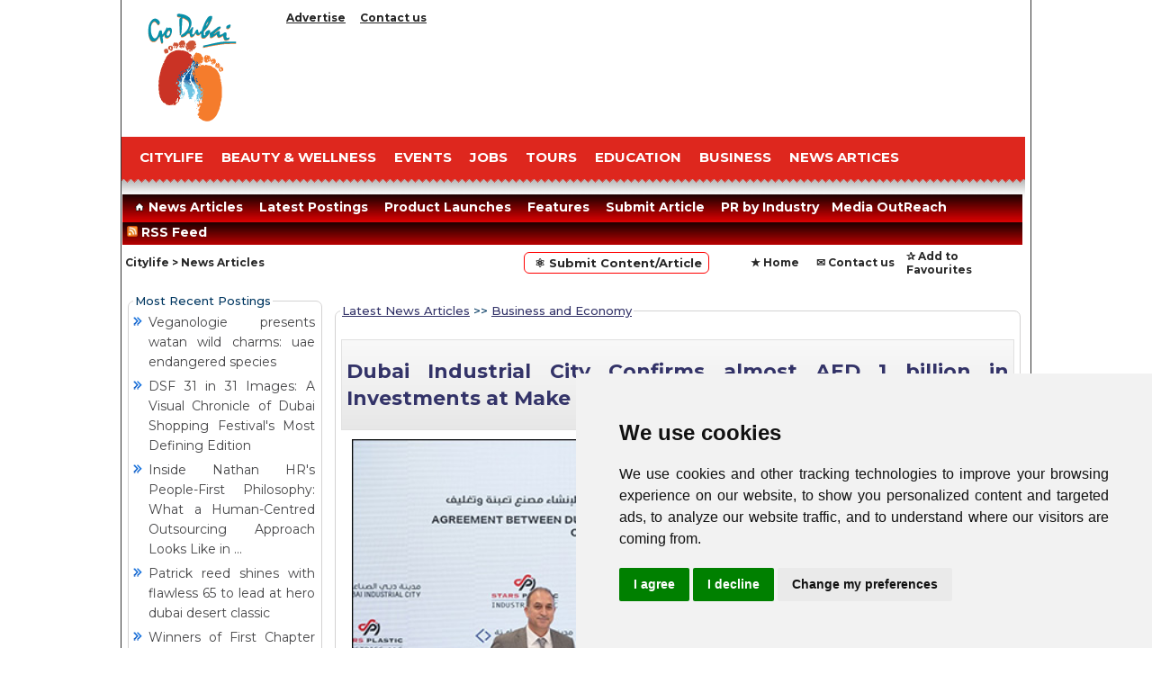

--- FILE ---
content_type: text/html
request_url: https://www.godubai.com/citylife/press_release_page.asp?PR=172573
body_size: 45697
content:

<!DOCTYPE html>
<HTML lang="en">
<HEAD>

<META charset=windows-1256>

<link href="https://fonts.googleapis.com/css2?family=Montserrat:wght@400..700&amp;display=swap" rel="stylesheet">

<title>Dubai Industrial City Confirms almost AED 1 billion in Investments at Make it in the Emirates Forum</title>

<meta name="description" Content="&bull; Universal Rubber Belt Manufacturing and Stars Plastics Industries confirm investments&bull; Investments align with Operation 300bn and Dubai Economic Agenda &lsquo;D33&rsquo;  echoing global investor confidence in the UAE&rsquo;s industria">

<meta http-equiv="Expires" Content="Wednesday, November 29, 2023 00:00:00 GMT">
<meta name="viewport" content="width=1024, initial-scale=.35" />

<link rel="canonical" href="https://www.godubai.com/citylife/press_release_page.asp?pr=172573">

<meta name="GPTBot" content="allow">
<meta property="og:url" content="https://www.godubai.com/citylife/press_release_page.asp?pr=172573">
<!-- Open Graph / Facebook -->
<meta property="og:type" content="website">
<meta property="og:locale" content="en_US,ar_AE">
<meta property="og:site_name" content="GoDubai.com">
<meta property="og:logo" content="https://www.godubai.com/Homeimages/logo.png">

<meta property="og:image" content="https://www.godubai.com/citylife/press_images/172573-1.jpg">
<meta property="og:image:secure_url" content="https://www.godubai.com/citylife/press_images/172573-1.jpg">


<meta property="og:image:alt" content="Dubai Industrial City Confirms almost AED 1 billion in Investments at Make it in the Emirates Forum">
<meta property="og:title" content="Dubai Industrial City Confirms almost AED 1 billion in Investments at Make it in the Emirates Forum">
<meta property="og:description" content="&bull; Universal Rubber Belt Manufacturing and Stars Plastics Industries confirm investments&bull; Investments align with Operation 300bn and Dubai Economic Agenda &lsquo;D33&rsquo;  echoing global investor confidence in the UAE&rsquo;s industria">
<SCRIPT LANGUAGE="JavaScript">
<!--  Begin
function  openw1(x)
	{
		window.open("emailpage.asp?pr=" + x,"GoDubai","Width=450,height=300,toolbar=no,statusbars=no");
	}
	
	function  openw2(x)
	{
		window.open("print.asp?pr=" + x,"GoDubai","Width=750,height=500,toolbar=no,statusbars=no,scrollbars=yes");
	}
function  openw3()
	{
		//window.open("PrivicyPolicy.asp","GoDubaiPP","Width=750,height=500,toolbar=no,statusbars=no,scrollbars=yes");
var width  = 790;
 var height = 550;
 var left   = (screen.width  - width)/2;
 var top    = (screen.height - height)/2;
 var params = 'width='+width+', height='+height;
 params += ', top='+top+', left='+left;
 params += ', directories=no';
 params += ', location=no';
 params += ', addressbar=no';
 params += ', menubar=no';
 params += ', resizable=no';
 params += ', scrollbars=yes';
 params += ', status=no';
 params += ', toolbar=no';
 newwin=window.open("PrivicyPolicy.asp",'GoDubaiPP', params);
 if (window.focus) {newwin.focus()}
 return false;
	}
-->
</script>
<link href="https://www.godubai.com/css/goDubai_style.css" rel="stylesheet" type="text/css"/>
<link rel="stylesheet" href="/citylife/css/style.css" type="text/css"/>

<script type="text/javascript" src="/citylife/js/modernizr.custom.28468.js">
</script>
<script async src="https://pagead2.googlesyndication.com/pagead/js/adsbygoogle.js?client=ca-pub-1525267218271370" crossorigin="anonymous"></script>
<style type="text/css">
.PR_author{padding:1px}
.article_author img{float:left;margin:0 10px 10px 0;border:1px solid #999}
.gradient-fill{margin-bottom:7px;border:1px solid #e1e1e1;padding:5px;background-color:#f8f8f8;background-image:-webkit-gradient(linear,0%,0%,0% 100%,from(#f9f9f9),to(#e7e7e7));background-image:-webkit-linear-gradient(top,#f9f9f9,#e7e7e7);background-image:-moz-linear-gradient(top,#f9f9f9,#e7e7e7);background-image:-ms-linear-gradient(top,#f9f9f9,#e7e7e7);background-image:-o-linear-gradient(top,#f9f9f9,#e7e7e7)}
.padding-bottom-no{padding-bottom:5px!important}
.mysides {width:128px;position:fixed;box-sizing:border-box;-moz-box-sizing:border-box;-webkit-box-sizing:border-box;}
#wrapper {  max-width: none; align=center;}
#menuh-container
	{
	}
#menuh
	{
	 padding:0;
	 margin:0;
	 overflow:hidden;
	}
#menuh a
	{
	display:block;
	white-space:nowrap;
	margin:0;
	padding: 5px 5px;
	color: #fff;
	font-family: Montserrat, -apple-system, BlinkMacSystemFont,Arial, Helvetica, sans-serif;
	font-size: 14px;
	font-weight:bold;
	text-decoration: none;
	text-transform: inherit;
	outline: 0 none;
	}
#menuh a:link, #menuh a:visited, #menuh a:active	/* menu at rest */
	{
	color: white;
	text-decoration:none;
	outline: 0 none;
	}
#menuh a:hover						/* menu on mouse-over  */
	{
	color: #646866;
	text-decoration:none;
	}
	
#menuh li.current{		
	background: url(images/menu-hover.png) no-repeat left top;
	cursor: pointer;
}
#menuh a.top_parent, #menuh a.top_parent:hover  /* attaches down-arrow to all top-parents */
	{
	}
	
#menuh a.parent, #menuh a.parent:hover 	/* attaches side-arrow to all parents */
	{
	}

#menuh ul
	{
	list-style:none;
	margin:0;
	padding:0;
	float:left;
	/* width of all menu boxes */
	/* NOTE: For adjustable menu boxes you can comment out the above width rule.
	However, you will have to add padding in the "#menh a" rule so that the menu boxes
	will have space on either side of the text -- try it */
	}

#menuh li
	{
	min-height: 1px;		/* Sophie Dennis contribution for IE7 */
	vertical-align: bottom;		/* Sophie Dennis contribution for IE7 */
	float: left;
	display: block;
	/*background: url(../images/menu-bg.png) no-repeat left top;*/
	outline: 0 none;
	}
#menuh ul ul
	{
	position:absolute;
	z-index:500;
	display:none;
	padding: 1em;
	margin:-1px 0 0 -12px;
	line-height: 25px;
	z-index: 999999999;
	width:15em;
	height: auto;
	overflow:auto;
	overflow-x:hidden;
}
#menuh ul ul {
	background: #b70002;
	}
#menuh ul li li {
	/*background: url(../images/li-hover.png) no-repeat left top;*/
	width: 240px;
	height: 28px !important;
	text-align: left;
	}
#menuh ul li li a {
	color:#ffffff;
	}
#menuh ul li li:hover {
	/*background: url(../images/li-hover.png) no-repeat left top;*/
	}
#menuh ul ul li a {
text-align: left;
padding: 0 0 0 15px;
}
#menuh ul ul ul
{
top:0;
left:100%;
}
div#menuh li:hover
{
cursor:pointer;
z-index:100;
background: url(../images/menu-hover.png) no-repeat left top;
}
div#menuh li:hover ul ul,
div#menuh li li:hover ul ul,
div#menuh li li li:hover ul ul,
div#menuh li li li li:hover ul ul
{display:none;}
div#menuh li:hover ul,
div#menuh li li:hover ul,
div#menuh li li li:hover ul,
div#menuh li li li li:hover ul
{display:block;}
div#menuh li a:hover, div#menuh li a.active {
color: #000 !important;
background: url(../images/li-hover.png) no-repeat left top #faf9f7;
}
/* End CSS Drop Down Menu */
blockquote {
  background: #f9f9f9;
  font-family: Montserrat, -apple-system, BlinkMacSystemFont,Arial, Helvetica, sans-serif;
  border-left: 10px solid #ccc;
  margin: 1.5em 10px;
  padding: 0.5em 10px;
  quotes: "\201C""\201D""\2018""\2019";
}
blockquote:before {
font-family: Montserrat, -apple-system, BlinkMacSystemFont,Arial, Helvetica, sans-serif;
  color: #ccc;
  content: open-quote;
  font-size: 6em;
  line-height: 0.1em;
  margin-right: 0.25em;
  vertical-align: -0.4em;
}
blockquote p {
  display: inline;
}
</style>
<script>window.twttr=(function(d,s,id){var js,fjs=d.getElementsByTagName(s)[0],t=window.twttr||{};if(d.getElementById(id))return t;js=d.createElement(s);js.id=id;js.src="https://platform.twitter.com/widgets.js";fjs.parentNode.insertBefore(js,fjs);t._e=[];t.ready=function(f){t._e.push(f);};return t;}(document,"script","twitter-wjs"));</script>
<style>
            .web{
                font-family: Montserrat, -apple-system, BlinkMacSystemFont,Arial, Helvetica, sans-serif;
                font-size:12px;
                top:10%;border:1px solid #CDCDCD;
                border-radius:10px;
                padding:10px;
                width:68%;
                margin:auto;
            }
            .web h2 a{
                text-decoration:none;
                color:#444;
            }
            .web h2 a:hover{
                text-decoration:underline;
                color:#FF0000;
            }
            .web p{
                line-height:20px;
            }
            .whatsapp{
                background-image: url('images/whatsapp.png'); 
                border: 1px solid #5cbe4a; 
                display: inline-block !important; 
                position: relative; 
                cursor: pointer; 
                text-transform: none; 
                color: #fff; 
                border-radius: 5px; 
                background-color: #5cbe4a; 
                background-repeat: no-repeat; 
                background-position: 5px; 
                line-height: 1.2; 
                text-decoration: none; 
                text-align: left;
                padding: 3px 3px 2px 22px;
                letter-spacing: .5px;
                font-size:12px;
            }
        </style>
       <script type="text/javascript">
            //$(document).ready(function() {
               // $('.whatsapp').on("click", function(e) {
                    //if(/Android|webOS|iPhone|iPad|iPod|BlackBerry|BB10|IEMobile|Opera Mini/i.test(navigator.userAgent) ) {
                       // var article = $(this).attr("data-text");
                       // var weburl = $(this).attr("data-link");
                        //var whats_app_message = encodeURIComponent(article)+" - "+encodeURIComponent(weburl);
                        //var whatsapp_url = "whatsapp://send?text="+whats_app_message;
                        //window.location.href= whatsapp_url;
                    //}else{
                        //alert('This funcation is onlu available on mobile devices.');
                    //}
                //});
            //});
        </script>

<script type="application/ld+json">
{
  "@context": "https://schema.org",
  "@type": "NewsArticle",
  "mainEntityOfPage": {
    "@type": "WebPage",
    "@id": "https://www.godubai.com/citylife/press_release_page.asp?pr=172573"
  },
  "headline": "Dubai Industrial City Confirms almost AED 1 billion in Investments at Make it in the Emirates Forum",
  "image": "https://www.godubai.com/citylife/press_images/172573-1.jpg",  
  "author": {
    "@type": "Organization",
    "name": "GoDubai.com"
  },  
  "publisher": {
    "@type": "Organization",
    "name": "Global Innovations LLC",
    "logo": {
      "@type": "ImageObject",
      "url": "https://www.godubai.com/Homeimages/logo.png"
    }
  },
  "datePublished": "Friday, June 2, 2023",
  "dateModified": "Friday, June 2, 2023"
}
</script>
</head>
<body Style="margin: 0px;">


<!-- Cookie Consent by https://www.PrivacyPolicies.com -->
<script type="text/javascript" src="//www.privacypolicies.com/public/cookie-consent/4.0.0/cookie-consent.js" charset="UTF-8"></script>
<script type="text/javascript" charset="UTF-8">
document.addEventListener('DOMContentLoaded', function () {
cookieconsent.run({"notice_banner_type":"simple","consent_type":"express","palette":"light","language":"en","page_load_consent_levels":["strictly-necessary"],"notice_banner_reject_button_hide":false,"preferences_center_close_button_hide":false,"website_name":"GoDubai.com","website_privacy_policy_url":"http://www.godubai.com/privacy.asp"});
});
</script>

<noscript>Cookie Consent by <a href="https://www.privacypolicies.com/privacy-policy-generator/" rel="nofollow noopener">Privacy Policies Generator website</a></noscript>
<!-- End Cookie Consent -->
<!--include file="SideBanner.asp"-->
<table id="wrapper" width="1004px" Style="border-left:1px solid #333333; border-right:1px solid #333333;" height=auto cellspacing="0" cellpadding="0" align="center" bgcolor="#ffffff">
  <tr>
    <td>
    	<table cellpadding="0" cellspacing="0" border="0" height="40px">
        	<tr>
            	<td width="175px">&nbsp;</td>
                <td>
                	<ul class="topmenu">		 		 		 				 				 				 	
                    	<!--<li><a href="/lodging/rentacar.asp" Title="Car Rental">Car Rental</a></li>
                        <li><a href="/citylife/yellowpages.asp" Title="GoDubai Yellow Pages"> GoDubai Yellow Pages</a></li>
                        <li><a href="/aboutdubai/index.html" Title="Know Dubai">Know Dubai</a></li>-->
                        <li><a href="/advertise.asp" Title="Advertise">Advertise</a></li>
                        <li><a href="/contact.asp" Title="Contact us">Contact us</a></li>
                       
                    </ul>
                </td>
            </tr>
           
        </table>
    </td>
  </tr>
  <tr>
    <td></td>
  </tr>
<tr>
    <td>
    	<table cellpadding="0" width=100% cellspacing="0" border="0">
			<tr>
				<td width="170px"><a href="../index.asp"><img src="/Homeimages/logo.png" alt="GoDubai" title="GoDubai.com logo" class="logo" align="middle" border="0" /></a></td>
				<td align=center>

<!-- 728 X 90 PR -->
<ins class="adsbygoogle"
     style="display:inline-block;width:728px;height:90px"
     data-ad-client="ca-pub-1525267218271370"
     data-ad-slot="2581464428"></ins>
<script>
(adsbygoogle = window.adsbygoogle || []).push({});
</script>

				</td>
			</tr>
        </table>
    </td>
</tr><tr><td>&nbsp;</td>
  </tr>
  <tr align="left">
    <td height="3" colspan="4" valign="top">
	<!--menu part starts here  -->
	<table width="1004"  border="0" cellspacing="0" cellpadding="0">
      <tr><td>
	<table cellpadding="0" cellspacing="0" border="0" width=100%>
			<tr class="menubg">
				<td height="46">
<ul class="menu">
<!--<li><a href="/touristinfo/">TOURIST INFO</a></li>-->
<li><a href="/citylife/citylife.asp">CITYLIFE</a></li>
<!--<li><a href="/explore/explore.asp">EXPLORE</a>   </li>-->
<!--<li><a href="/dining/">DINING</a></li>-->
<li><a href="/spa_wellness/">Beauty & Wellness</a></li>
<li><a href="/events/">EVENTS</a></li>
<li><a href="/Jobs/">JOBS</a></li>
<li><a href="/tours">TOURS</a></li>
<li><a href="/education/">EDUCATION</a></li>
<li><a href="/business/business.asp">BUSINESS</a></li>
<li><a href="/citylife/press_release.asp">NEWS ARTICES</a></li>
</ul>
				</td>
			</tr>
			<tr>
				<td>
					&nbsp;&nbsp;
				</td>
			</tr>
			<tr>
				<td>
					&nbsp;&nbsp;
				</td>
			</tr>

			<tr>
				<td>
					&nbsp;&nbsp;
				</td>
			</tr>

	</table>
</td></tr>
     <tr>
        <td valign="top"  style="padding-left:1px; padding-right:1px;">
<table width="1000"  border="0" cellspacing="0" cellpadding="0">
		<tr><td height=10></td></tr>
         <tr height="31" style="background-image: url(/citylife/images/orangebg.jpg);" colspan="2">
            	
        <td height=15>
            <div id="menuh" >      
        	<ul>                                        
            	<li><a href="/citylife/press_release.asp">&nbsp; <span><img src="/citylife/images/h-icon.png" alt="Home"/></span> News Articles&nbsp;</a></li>
                <li><a href="/citylife/LatestPR.asp">&nbsp;Latest Postings&nbsp;</a></li>
		<!--<li><a href="Dubai-Shopping-Festivel.asp">&nbsp;DSF Offers&nbsp;</a></li>-->
                <li><a href="/citylife/product_launch.asp">&nbsp;Product Launches&nbsp;</a></li>
                <li><a href="/citylife/interviews.asp">&nbsp;Features&nbsp;</a></li>
		<li><a href="/citylife/press_release_submit.asp">&nbsp;Submit Article&nbsp;</a></li>
		<!--<li><a href="#search">&nbsp;Search &nbsp;&nbsp;</a></li>-->
                <li><a href="#">&nbsp;PR by Industry&nbsp;</a>
                <ul>
                <li><a href="/citylife/Fashion.asp">Fashion</a></li>	
                <li><a href="/citylife/LifeStyle.asp">Lifestyle</a></li>
		<li><a href="/citylife/section.asp?SID=5">Technology</a></li>
		<li><a href="/citylife/section.asp?SID=16">Automobile</a></li>
		<li><a href="/citylife/section.asp?SID=3">Food Industry</a></li>
		<li><a href="/citylife/section.asp?SID=2">Real Estate & Retail</a></li>
		<li><a href="/citylife/section.asp?SID=28">Travel & Tourism</a></li>
		<li><a href="/citylife/section.asp?SID=7">Banking & Investments</a></li>
		<li><a href="/citylife/section.asp?SID=14">Education & Training</a></li>
		<li><a href="/citylife/section.asp?SID=9">Government, Legal & Charity</a></li>
		<li><a href="/citylife/section.asp?SID=12">Healthcare & Medicine</a></li>
		<li><a href="/citylife/section.asp?SID=11">Entertainment & Kids</a></li>
		<li><a href="/citylife/section.asp?SID=11">Event and Exibitions</a></li>
		<li><a href="/citylife/section.asp?SID=17">Others</a></li>
		<!--<li><a href="Energy.asp">Energy</a></li>

		<li><a href="Home-Furniture-Interiors.asp">Home,Furniture & Interiors</a></li>
		<li><a href="Shipping-Logistic.asp">Shipping and Logistic</a></li>--></ul>
                </li>
		<li><a href="/citylife/Media-Outreach.asp">Media OutReach</a></li>
<li><a href="/citylife/rss/rss.xml"><img src="/images/rss.png" width=12 height=12 alt="RSS Feeds" border=0>&nbsp;RSS Feed &nbsp;</a></li>
                </ul>
       		</div>
                </td>
            </tr>
          <tr>
            <td style="padding-left:3px; padding-top:5px;" >
<table width="100%"  border="0" cellspacing="0" cellpadding="0">
              <tr>
                <td width="25%" class="news_more"><a href="/citylife/citylife.asp" class="news_more">Citylife<!--<img src="../images/citylife_mainHead.gif" alt="dubai city life, city tours, dubai hotels" width="119" height="21" border="0">--></a> > <a href=/citylife/press_release.asp class="news_more">News Articles</a></td>
                <td width="40%" align=right><A HREF="/citylife/press_release_submit.asp" class="news_more1">&nbsp; &#9883; Submit Content/Article&nbsp;</a></td>
                <td width="35%" align="right"><table width="100%"  border="0" cellspacing="0" cellpadding="0">
                  <tr>	
                    <td width="13%" align="left">&nbsp;</td>
                    <td width="21%" class="news_more"><a href="/" class="news_more">&#9733; Home</a></td>
                    <td width="29%" class="news_more"><a href="/contact.asp" class="news_more">&#9993; Contact us </a></td>
                    <td width="42%" height="20" class="news_more"><a href="javascript:window.external.AddFavorite('https://www./',%20'Welcome to GoDubai.com')" class="news_more">&#10032; Add to Favourites</a></td>
</tr></table>
</td>
              </tr>
            </table></td>
          </tr>
        </table></td>
        </tr>
    </table>
<!--menu part ends here  -->	
</td></tr>
<tr><td colspan=3 align=center> 
<!-- Banner -->
</td></tr>
<tr><td colspan=3>
<table width=1004>
  <tr>
    <td width="220" valign="top" style="padding:3px; ">
	<!--Body 1st row starts here  -->
	<table width="220"  border="0" cellspacing="0" cellpadding="0">
      <tr>
        <td valign="top">
        </td>
      </tr> <tr>
        <td valign="top" style="padding-bottom:3px; ">
<!--Featured PR starts here  -->
 <fieldset>
<legend>Most Recent Postings</legend>
<table id="lifestyle" class="wh-table" cellspacing="0" cellpadding="0"><tr><td>
		<table width="100%"  border="0" cellpadding="0" cellspacing="0" ><tr><td>
		<ul class=litext><li><a href=/citylife/press_release_page.asp?pr=190068>Veganologie presents watan wild charms: uae endangered species</a></li>
<li><a href=/citylife/press_release_page.asp?pr=190067>DSF 31 in 31 Images: A Visual Chronicle of Dubai Shopping Festival's Most Defining Edition</a></li>
<li><a href=/citylife/press_release_page.asp?pr=190066>Inside Nathan HR's People-First Philosophy: What a Human-Centred Outsourcing Approach Looks Like in  ...</a></li>
<li><a href=/citylife/press_release_page.asp?pr=190061>Patrick reed shines with flawless 65 to lead at hero dubai desert classic</a></li>
<li><a href=/citylife/press_release_page.asp?pr=190060>Winners of First Chapter 2026 announced</a></li>
<li><a href=/citylife/press_release_page.asp?pr=190058>People of Determination Lead UAE's First Anti Plastic Awareness Film</a></li>
<li><a href=/citylife/press_release_page.asp?pr=190057>du Pay transforms financial lives with customer-centric digital solutions as real user stories showc ...</a></li>
<li><a href=/citylife/press_release_page.asp?pr=190056>National Rehabilitation Center participates in the Military Police Exhibition for Combating Drugs an ...</a></li>
<li><a href=/citylife/press_release_page.asp?pr=190055>UAE Jiu-Jitsu Federation maps out 2026 season with focus on global leadership in sport</a></li>
<li><a href=/citylife/press_release_page.asp?pr=190054>Gold Rate all set to Surpass $5,000 an Ounce Mark, Underscoring Its Timeless Investment Value</a></li>
<li><a href=/citylife/press_release_page.asp?pr=190050>RTA Completes Package of Infrastructure Projects to Enhance Soft Mobility and Transport Integration  ...</a></li>
<li><a href=/citylife/press_release_page.asp?pr=190045>Statement by H.E. Dr. Ahmad Saeed bin Meshar Al Muhairi, SLC Secretary General, On the Occasion of t ...</a></li>
<li><a href=/citylife/press_release_page.asp?pr=190036>UAE Wins Bid to Host the 46th World Congress of Military Medicine 2026</a></li>
<li><a href=/citylife/press_release_page.asp?pr=190034>Emirates Skywards partners with Jet2 to offer flight rewards</a></li>
<li><a href=/citylife/press_release_page.asp?pr=190032>MAX&Co. TEAMS UP WITH DESIGNER SAMI MIR&#211;  FOR A NEW &Co.LLABORATION: BECOMING UNDONE</a></li>
<li><a href=/citylife/press_release_page.asp?pr=190031>الاتصال الرقمي أثناء السفر عبر الشرق الأوسط</a></li>
<li><a href=/citylife/press_release_page.asp?pr=190030>A Simple 5-minute Test Could Help Identify Heart Attack Risk Early, Say RAK Hospital Cardiologists</a></li>
<li><a href=/citylife/press_release_page.asp?pr=190029>Make Up Then & Now: 2016 vs 2026 with Benefit Cosmetics!</a></li>
<li><a href=/citylife/press_release_page.asp?pr=190028>One Table, One Spirit: Iftar in Nature This Ramadan</a></li>
<li><a href=/citylife/press_release_page.asp?pr=190027>MBRF attains remarkable milestones in global knowledge landscape</a></li>
</ul>		
</td></tr>
<tr><td colspan=2 class="arial_12pt" align=right><a href="press_release.asp">More News Articles</a></td></tr>
</table> 
</td></tr> </table>
</fieldset>
<!--Featured PR ends here  --></td>
</tr>
<tr><td></td></tr>
<tr>
<td valign="top"  style="padding-bottom:2px; ">
 <!--sections starts here  -->
  			<fieldset>
                                <legend>Featured Sections</legend>
                            	<table id="lifestyle" class="wh-table">
                                <tr><td>
		<table width="100%"  border="0" cellpadding="0" cellspacing="2" ><tr><td style="padding:2px 2px 2px 1px;">
		<div align=left class="litext"><ul class=litext1>
		<li><a href="/citylife/Fashion.asp">Lifestyle</a></li>	
		<li><a href="/citylife/LifeStyle.asp">Fashion</a></li>
		<li><a href="/citylife/section.asp?SID=5">Technology</a></li>
		<li><a href="/citylife/section.asp?SID=16">Automobile</a></li>
		<li><a href="/citylife/section.asp?SID=3">Food Industry</a></li>
		<li><a href="/citylife/section.asp?SID=2">Real Estate-Retail</a></li>
		<li><a href="/citylife/section.asp?SID=28">Travel-Tourism</a></li>
		<li><a href="/citylife/section.asp?SID=7">Banking Investments</a></li>
		<li><a href="/citylife/section.asp?SID=14">Education-Training</a></li>
		<li><a href="/citylife/section.asp?SID=9">Govt-Humanity</a></li>
		<li><a href="/citylife/section.asp?SID=12">Health-Medicine</a></li>
		<li><a href="/citylife/section.asp?SID=11">Entertainment</a></li>
		<li><a href="/citylife/section.asp?SID=11">Event and Exibitions</a></li>
		<li><a href="/citylife/section.asp?SID=17">Others</a></li>
 </ul>
</td></tr>
</table> 
</td></tr></table>
</fieldset>
<!--sections PR ends here  --></td></tr>
<tr><td></td></tr>
<tr><td align=center bgcolor=white style="padding-top:3px;">
<br> <!--Hotel Booking ends here  -->
</td></tr>
<!--Body 1st row ends here  -->
</table>
</td>
    <td width="100%" colspan=0 align="left" valign="top" style="padding-top:10px;">
<table width=100% border=0 cellpadding=2>

<tr><td>
<main role="main">
<fieldset>

<table width=100% cellspacing=0 class="arial_12pt">
<legend><a href="/citylife/press_release.asp">Latest News Articles</a> >> <a href="section.asp?SID=7">Business and Economy</a></legend></fieldset>
<tr><td><br>
			<div class="PR_author gradient-fill clear padding-bottom-no"><a name="0"><H1 class="arial_12ptH1">Dubai Industrial City Confirms almost AED 1 billion in Investments at Make it in the Emirates Forum</H1></a></div></td></tr>
		<tr><td class="arial_12pt">

<div align=middle>
			<img src="/citylife/press_images/172573-1.jpg" alt="Dubai Industrial City Confirms almost AED 1 billion in Investments at Make it in the Emirates Forum" style="padding:1px 1px 10px 1px;" width=725></div>
			<div style='text-align: justify;'><em>&bull; Universal Rubber Belt Manufacturing and Stars Plastics Industries confirm investments</em></div>

<div style='text-align: justify;'><em>&bull; Investments align with Operation 300bn and Dubai Economic Agenda &lsquo;D33', echoing global investor confidence in the UAE's industrial sector</em></div>

<div style='text-align: justify;'>&nbsp;</div>

<div style='text-align: justify;'><strong>Abu Dhabi, UAE, 1 June 2023: </strong>During its participation at the Ministry of Industry and Advanced Technology's (MoIAT) Make it in the Emirates Forum in the UAE, Dubai Industrial City, a member of TECOM Group PJSC and one of the region's largest industrial and logistics hubs, announced that it has attracted almost AED 1 billion in investments from local and global manufacturing companies.</div>

<div style='text-align: justify;'>&nbsp;</div>

<div style='text-align: justify;'>Investments by local rubber products producer Universal Rubber Belt Manufacturing and local polymer solutions provider Stars Plastics Industries, were among the investments confirmed on the side-lines of the forum, which was organized by the Ministry of Industry and Advanced Technology in cooperation with the Abu Dhabi Department of Economic Development and ADNOC.</div>

<div style='text-align: justify;'>&nbsp;</div>

<div style='text-align: justify;'>The agreement signing ceremony with Universal Rubber Belt Manufacturing was witnessed by His Excellency Dr. Sultan Al Jaber, UAE Minister of Industry and Advanced Technology; Her Excellency Sarah bint Yousif Al Amiri, UAE Minister of State for Public Education and Advanced Technology; His Excellency Malek Sultan Al Malek, Chairman of TECOM Group PJSC; and Abdulla Belhoul, Chief Executive Officer of TECOM Group PJSC.</div>

<div style='text-align: justify;'>&nbsp;</div>

<div style='text-align: justify;'>The investments reflect growing confidence in Dubai Industrial City's holistic ecosystem as an enabler of sustainable, long-term growth, in line with the Operation 300bn and Dubai Economic Agenda &lsquo;D33' strategies to increase the industrial sector's overall economic contribution and localise supply chains.</div>

<div style='text-align: justify;'>Commenting on the investments, Saud Abu Alshawareb, Executive Vice President &ndash; Industrial Leasing at TECOM Group, said: &ldquo;Government initiatives such as Operation 300bn and Dubai Economic Agenda &lsquo;D33' are shedding light on the growth potential of the UAE and Dubai's industrial sector, attracting more investors and innovators to leverage our business-friendly legislation, high-quality infrastructure, and global connectivity to &lsquo;Make it in the Emirates'.&nbsp;</div>

<div style='text-align: justify;'>&nbsp;</div>

<div style='text-align: justify;'>&ldquo;Dubai Industrial City's strategic partnership with MoIAT and our #MakeBrilliance initiative are aligned with the long-term goal of helping our customers &ndash; existing and new &ndash; unlock opportunities to establish and expand their business in Dubai, the gateway to the MENA region and a global hub for doing business. Our new agreements will boost the local market for the ever-expanding pool of &lsquo;Made in UAE' products that are steadily gaining buyer confidence in the global market.&rdquo;</div>

<div style='text-align: justify;'>&nbsp;</div>

<div style='text-align: justify;'>Investment plans</div>

<div style='text-align: justify;'>Saud Alshawareb signed an agreement worth AED 75 million with Mahyar Razaghi Vadeghani, CEO of Universal Rubber Belt Manufacturing, a member of the local Khaled Al Hashemi General Trading, to build a factory at Dubai Industrial City. Construction work for the factory will begin in August and production trials are expected from April 2024.</div>

<div style='text-align: justify;'>&nbsp;</div>

<div style='text-align: justify;'>Universal Rubber Belt Manufacturing is cooperating with global engineers to deliver a world-class Made in UAE product. Its new factory is expected to boost the supply chain in both the local and the regional market, and expand the range of products offered by Khaled Al Hashemi, the sole distributors of products by international brands including Continental, Roulunds, Hutchinson, Hanchang, and Yangsan.&nbsp;</div>

<div style='text-align: justify;'>&nbsp;</div>

<div style='text-align: justify;'>Saud Alshawareb and Faisal Zarooni, CEO of Stars Plastics Industries, which was established in 2014 to meet the growing demand for food packaging products in the UAE, signed an agreement to invest AED 90 million for the construction of a new packaging factory at Dubai Industrial City. Its products are Hazard Analysis Critical Control Point (HACCP) and ISO 9001:2015 certified, and construction work on its new packaging factory is scheduled to begin this year.</div>

<div style='text-align: justify;'>The Make it in the Emirates Forum was held under the theme &lsquo;Investment, Sustainability, Growth' this year, and acts as a platform for corporations and the government to discuss opportunities, address challenges, and explore the competitive advantages available in the UAE, such as incentives, enablers, infrastructure, financing, and partnerships.&nbsp;</div>

<div style='text-align: justify;'>&nbsp;</div>

<div style='text-align: justify;'>Dubai Industrial City is part of TECOM Group's portfolio of 10 business districts, including Dubai Internet City, Dubai Media City, Dubai Studio City, Dubai Production City, Dubai Science Park, Dubai Knowledge Park, Dubai International Academic City and Dubai Design District (d3).&nbsp;</div>

</td></tr>
<tr><td colspan=2 align=right valign=top><a href="https://twitter.com/godubaicom" class="twitter-follow-button" data-show-count="false" data-lang="en"></A> &nbsp; <!--<div class="fb-send" data-href="/citylife/press_release_page.asp?PR=172573"></div><nobr>-->
&nbsp;  <a data-text="Dubai Industrial City Confirms almost AED 1 billion in Investments at Make it in the Emirates Forum" data-link="/citylife/press_release_page.asp?pr=172573" class="whatsapp">Share</a>&nbsp;&nbsp;&nbsp;
</td></tr>
<tr><td class="arial_12pt">
<div class="PR_author gradient-fill clear padding-bottom-no">
 <b> Posted by : GoDubai Editorial Team</b> <br> <b>Viewed </b>25793 times<br />
 <b>Posted on </b>: Friday, June 2, 2023 &nbsp;<!-- UAE local time (GMT+4)-->
 <br>
    Replication or redistribution in whole or in part is expressly prohibited without the prior written consent of GoDubai.com. <a href="javascript:openw3();">Check our Privicy Policy</a>.
</div>
</td></tr>

<tr><td>
<table width=100% cellpadding=5 class="arial_12pt">
<tr><td width=60 class="PR_author gradient-fill clear padding-bottom-no"><a href="Press_Release_page.asp?Pr=172649"><img src="/citylife/images/arrow-left.png" alt="Previous" width=50 Height=50 border=0></a></td><td class="PR_author gradient-fill clear padding-bottom-no">Previous Story : <b>Mahzooz's 131st draws crowns its 46th millionaire</b></a>
</td></tr></table>
</td></tr>

<tr><td align=right>
<table width=100% cellpadding=5 class="arial_12pt">
<tr><td class="PR_author gradient-fill clear padding-bottom-no" align=right>Next Story : <b>ADNOC, John Cockerill Hydrogen, and Strata Manufacturing to Boost UAE's Hydrogen Economy</b></a><td class="PR_author gradient-fill clear padding-bottom-no" width=60><a href="Press_Release_page.asp?Pr=172569"><img src="/citylife/images/arrow-right.png" alt="Next" width=50 height=50></a></td>
</td></tr></table>


<!--<Font face=arial size="-2">Content Source www.GoDubai.com. Replication or redistribution in whole or in part is expressly prohibited without the prior written consent of GoDubai.com.--></td></tr>
			</td></tr><tr><td>
			<table width=100%>
			<tr>
                    <td width="50%" align=center><img src="images/email.gif" Alt="Email Article" width=17 height=13></td>
                    <td width="50%" align=center><img src="images/print.gif" alt="Print Article" width=17 height=14></td>
                  </tr>

			<tr align="center">
                    <td width="50%" align=center><a href="javascript:openw1(172573);"><font face="arial, helvetica" size="-1">Email this article</a></td>
                    <td width="50%" align=center><a href="javascript:openw2(172573);"><font face="arial, helvetica" size="-1">Print this article</a></td>
                  </tr>
<tr><td colspan=2><br>

<table border="0" cellpadding="0" cellspacing="0" width="100%">

<tr><td colspan=2 align=center>
<div id="fb-root"></div>
<script>(function(d, s, id) {
  var js, fjs = d.getElementsByTagName(s)[0];
  if (d.getElementById(id)) return;
  js = d.createElement(s); js.id = id;
  js.src = "//connect.facebook.net/en_US/all.js#xfbml=1&appId=204561929725915";
  fjs.parentNode.insertBefore(js, fjs);
}(document, 'script', 'facebook-jssdk'));</script>
<div id="fb-root"></div>
<script>(function(d, s, id) {
  var js, fjs = d.getElementsByTagName(s)[0];
  if (d.getElementById(id)) return;
  js = d.createElement(s); js.id = id;
  js.src = "//connect.facebook.net/en_US/all.js#xfbml=1";
  fjs.parentNode.insertBefore(js, fjs);
}(document, 'script', 'facebook-jssdk'));</script>

<div class=displaypanel>
<h2>Comments</h2>
<div class="fb-like" data-href="https://www.facebook.com/godubaiuae?ref=hl" data-width="570" data-height="50" data-colorscheme="dark" data-layout="standard" data-action="like" data-show-faces="false" data-send="false"></div>
<div class="fb-comments" data-href="https://www.godubai.com/citylife/press_release_page.asp?PR=172573" data-colorscheme="light" data-numposts="5" data-width="570"></div>
</div>
</td></tr>
</table>
</td></tr>
</table></td></tr>
 
<tr><td class="arial_12pt"><a href='#top'>Back to Top</a> &nbsp; <div align=right><b>

<a href="press_release.asp?search=">Back to Press Release Section</a>

</B></td></tr>
<!-- mosted Viewed PR -->
<tr><td colspan=2>
<fieldset>
<legend>Most Viewed Press Release posted in the last 7 days</legend>
<table width=100%><tr<td><ul class="litext">
<li><a href=/citylife/press_release_page.asp?pr=189794>DSF 2026 Brings Circus Thrills, Magical Moments and Big Wins to Mercato!&nbsp;<b>[43251-Views]</b></a>

<li><a href=/citylife/press_release_page.asp?pr=189819>Van Cleef & Arpels Unveils the New Zodiaque Collection&nbsp;<b>[40414-Views]</b></a>

<li><a href=/citylife/press_release_page.asp?pr=189844>Trinasolar and Haala Energy Announce Projects Collaboration to Advance Sola...&nbsp;<b>[24575-Views]</b></a>

<li><a href=/citylife/press_release_page.asp?pr=189957>Casio And G-Shock Unveils Special “Stranger Things” Collaboration Watches&nbsp;<b>[20365-Views]</b></a>

<li><a href=/citylife/press_release_page.asp?pr=189761>O Gold Transforms into a Lifestyle Super App Where Gold Becomes Your Daily ...&nbsp;<b>[17466-Views]</b></a>

<li><a href=/citylife/press_release_page.asp?pr=189834>Ramadan, Saudi-Style: When the Community Gathers, the Nights' Awaken, and C...&nbsp;<b>[16265-Views]</b></a>

<li><a href=/citylife/press_release_page.asp?pr=190029>Make Up Then & Now: 2016 vs 2026 with Benefit Cosmetics!&nbsp;<b>[14178-Views]</b></a>

<li><a href=/citylife/press_release_page.asp?pr=189989>Football Fever: How Saudi is Becoming the World's Hottest Destination for G...&nbsp;<b>[14157-Views]</b></a>

<li><a href=/citylife/press_release_page.asp?pr=189741>The armani group and mohamed alabbar's symphony global announce worldwide j...&nbsp;<b>[13509-Views]</b></a>

<li><a href=/citylife/press_release_page.asp?pr=189767>OMEGA Unveils Landmark Clock Tower at Al Ain City Centre&nbsp;<b>[13493-Views]</b></a>

<li><a href=/citylife/press_release_page.asp?pr=189728>Etihad Airways to make history as first Middle East airline to fly to Luxem...&nbsp;<b>[12296-Views]</b></a>

<li><a href=/citylife/press_release_page.asp?pr=189801>&quot;The corridor to the future runs through the UAE&quot;: Abu Dhabi powe...&nbsp;<b>[11336-Views]</b></a>

<li><a href=/citylife/press_release_page.asp?pr=189737>Spectacular, distinctly successful :   rolls-royce presents bespoke trends,...&nbsp;<b>[10742-Views]</b></a>

<li><a href=/citylife/press_release_page.asp?pr=189759>Etihad Airways Delivers Record Passenger Numbers and Growth in 2025&nbsp;<b>[10668-Views]</b></a>

<li><a href=/citylife/press_release_page.asp?pr=189807>e& enterprise and Sergas team up to bring smarter, safer energy operations ...&nbsp;<b>[10627-Views]</b></a>

<li><a href=/citylife/press_release_page.asp?pr=189774>Ministry of Finance launches Federal Government Real Estate Assets Platform...&nbsp;<b>[9668-Views]</b></a>

<li><a href=/citylife/press_release_page.asp?pr=189736>The Month of Ukraine in the United Arab Emirates has officially begun&nbsp;<b>[9442-Views]</b></a>

<li><a href=/citylife/press_release_page.asp?pr=189780>Mansoor bin Mohammed opens Intersec 2026, reaffirms Dubai's leading role in...&nbsp;<b>[9422-Views]</b></a>

<li><a href=/citylife/press_release_page.asp?pr=189808>Ardee Breaks Ground on AED 2 billion Beachfront Fairmont Residences Al Marj...&nbsp;<b>[8991-Views]</b></a>

<li><a href=/citylife/press_release_page.asp?pr=189868>TAQA, EWEC, Masdar, EDF power solutions, and Jinko Power Complete US $870.7...&nbsp;<b>[8901-Views]</b></a>

<li><a href=/citylife/press_release_page.asp?pr=189793>Lighting industry under the spotlight at Light + Intelligent Building Middl...&nbsp;<b>[8487-Views]</b></a>

<li><a href=/citylife/press_release_page.asp?pr=189828>Over 3,500 players take centre stage in the manchester city abu dhabi cup, ...&nbsp;<b>[8438-Views]</b></a>

<li><a href=/citylife/press_release_page.asp?pr=189870>Registration period for the Sheikh Khalifa Excellence Award extended until ...&nbsp;<b>[8155-Views]</b></a>

<li><a href=/citylife/press_release_page.asp?pr=189742>IRENA Assembly Charts Bold Energy Transition Agenda for 2026&nbsp;<b>[8061-Views]</b></a>

<li><a href=/citylife/press_release_page.asp?pr=189768>Nissan expands Thierry Sabbagh's regional leadership to include Nissan Indi...&nbsp;<b>[7909-Views]</b></a>

<li><a href=/citylife/press_release_page.asp?pr=189738>Dubai Shopping Festival Reimagines the City as a Living Canvas Through Art,...&nbsp;<b>[7798-Views]</b></a>

<li><a href=/citylife/press_release_page.asp?pr=189725>flydubai selects ZestIoT to digitise turnaround operations across the netwo...&nbsp;<b>[7569-Views]</b></a>

<li><a href=/citylife/press_release_page.asp?pr=189830>InSpotLight at Light + Intelligent Building Middle East explores US$3.9 tri...&nbsp;<b>[6831-Views]</b></a>

<li><a href=/citylife/press_release_page.asp?pr=189821>Azizi Developments records AED 16 billion in unit sales in 2025; plans AED ...&nbsp;<b>[6802-Views]</b></a>

<li><a href=/citylife/press_release_page.asp?pr=189719>5.7% Air Passenger Demand Growth in November 2025&nbsp;<b>[6773-Views]</b></a>

<li><a href=/citylife/press_release_page.asp?pr=189852>Dubai Jewellery Group (DJG) Concludes Successful Gold Promotion as Dubai Sh...&nbsp;<b>[6654-Views]</b></a>

<li><a href=/citylife/press_release_page.asp?pr=189928>Fragrance World Reaches Historic Milestone in 150+ Countries&nbsp;<b>[6646-Views]</b></a>

<li><a href=/citylife/press_release_page.asp?pr=189864>Masdar and EPCG to explore joint venture for development of renewables in M...&nbsp;<b>[6531-Views]</b></a>

<li><a href=/citylife/press_release_page.asp?pr=189843>Plaid With Purpose: Jeep® Wrangler 85th Anniversary Edition Brings Heritage...&nbsp;<b>[6478-Views]</b></a>

<li><a href=/citylife/press_release_page.asp?pr=189835>Gulfood 2026 Launches Gulfood Logistics Reflecting Strategic Importance of ...&nbsp;<b>[6355-Views]</b></a>

<li><a href=/citylife/press_release_page.asp?pr=189760>Drive home a Renault Koleos from just AED 1,555/month&nbsp;<b>[6302-Views]</b></a>

<li><a href=/citylife/press_release_page.asp?pr=189773>His Excellency Saeed Mohammed Al Tayer opens the 19th edition of Light + In...&nbsp;<b>[6269-Views]</b></a>

<li><a href=/citylife/press_release_page.asp?pr=189809>Emirates to launch flights to Helsinki, Finland&nbsp;<b>[6261-Views]</b></a>

<li><a href=/citylife/press_release_page.asp?pr=189926>HE Al Zeyoudi Leads High-Level Delegation to Lualaba Province for UAE-DRC T...&nbsp;<b>[6175-Views]</b></a>

<li><a href=/citylife/press_release_page.asp?pr=189778>Under the Patronage of Hamdan bin Mohammed RTA Opens Registration for 14th ...&nbsp;<b>[6113-Views]</b></a>



</td></tr>
</table>
</fieldset>
</div>
</td></tr>
</table>
</fieldset>
</td></tr>
</table>	
</td>
   

	</td>
  </tr>
  <tr>
 <td colspan="4">
<table cellpadding="0" cellspacing="0" Border=0><tr class="menubgb">			
</tr>
<tr><td height="25"></td></tr>
<tr>
    <td width="1004px">
<table class="footer" cellpadding="0" cellspacing="0" Border=0>
        	<tr><td>
                <table cellpadding="0" cellspacing="0" Border=0 class="f-table" height="100"><tr>
					<td width="92"><img src="https://www.godubai.com/HomeImages/quick-link.png" alt="Link"/></td>
					<td width="10"></td>
                        <td width="884" class="fmenu">
                         <table width="100%"  border="0" cellspacing="0" cellpadding="0">
							<tr>
								<td height="20"><span class="arial_11pt"><a href="/business/about_sima.asp" class="bottomLink">About Us</a>&nbsp; 
<img src="/Homeimages/icon_f.png" alt="GD" />
<a href="/prayertimings.asp" class="bottomLink">Prayer Timings</a>&nbsp; 
<img src="/Homeimages/icon_f.png" alt="GD" />   <a href="/experts/" class="bottomLink">Online Experts</a>&nbsp; <img src="/Homeimages/icon_f.png" alt="GD" /> 
&nbsp;<a href="/jobs/" class="bottomLink">Jobs in Dubai</a>
&nbsp;  <img src="/Homeimages/icon_f.png" alt="GD" /> &nbsp; <a href="/citylife/press_release.asp" class="bottomLink">Press Release</a>
&nbsp; <img src="/Homeimages/icon_f.png" alt="GD" /> &nbsp; <a href="/contact.asp" class="bottomLink">Contact</a> 
&nbsp; <img src="/Homeimages/icon_f.png" alt="GD" /> &nbsp; <a href="/advt/advertise.asp" class="bottomLink">Contact</a> 

</td>
							</tr>

						</table> 
                       </td>
                    </tr>
                </table>
                </td>
            </tr>
			<tr>
				<td style="text-align:c;">
					<table border=0>
					
						<tr>                          
							<td><b class="ftrmenu"><span style="margin-left: 300px;" class="arial_11pt_linkText"><a href="/business/about_sima.asp" class="arial_11pt_linkText">About Us</a></span>
&nbsp; <img src="/Homeimages/icon_f2.png" alt="GD" />&nbsp;<span class="arial_11pt_linkText"> <a href="/contact.asp" class="arial_11pt_linkText">Contact Us</a></span>

&nbsp; <img src="/Homeimages/icon_f2.png" alt="GD" />&nbsp; <span class="arial_11pt_linkText"><a href="/privacy.asp" class="arial_11pt_linkText">Privacy Policy</a></span>

&nbsp; <img src="/Homeimages/icon_f2.png" alt="GD" />&nbsp; <a href="/sitemap.asp" class="arial_11pt_linkText">Sitemap</a>
</b>                       
						</tr>			<tr><td class="fmenu">
							<span style="margin-left: 109px;">Site Designed and Hosted by Global Innovations, Dubai,
							&copy; 1996-2026, Global Innovations Best Viewed with 1024x768 screen resolution. <br /> 
							</span> <span class="ftrmenu" style="margin-left: 337px;">Please feel free to contact us : <a href="mailto:enquiry@godubai.com"  class="arial_11pt_link">enquiry@godubai.com</a></span></td>
						</tr>					  
					</table>
				</td>
			</tr>
            <tr>
            	<td>&nbsp;</td>
            </tr>
            <tr>
            	<td>&nbsp;</td>
            </tr>
        </table>
	</td>
</tr></table></td>
</tr>
 
	<div id="back-top">
		<p ><a href="#top" class="top_btn"></a> </p>
	</div>


  <!--Footer Ends here  -->
</table>
</td>
</table>

<script>
(function(i,s,o,g,r,a,m){i['GoogleAnalyticsObject']=r;i[r]=i[r]||function(){
(i[r].q=i[r].q||[]).push(arguments)},i[r].l=1*new Date();a=s.createElement(o),
m=s.getElementsByTagName(o)[0];a.async=1;a.src=g;m.parentNode.insertBefore(a,m)
})(window,document,'script','//www.google-analytics.com/analytics.js','ga');

ga('create', 'UA-1367347-1', 'auto');
ga('send', 'pageview');
</script>
</body>
</html>


--- FILE ---
content_type: text/html; charset=utf-8
request_url: https://www.google.com/recaptcha/api2/aframe
body_size: 268
content:
<!DOCTYPE HTML><html><head><meta http-equiv="content-type" content="text/html; charset=UTF-8"></head><body><script nonce="jwFxlV5_sZ-sO75wr8lRFQ">/** Anti-fraud and anti-abuse applications only. See google.com/recaptcha */ try{var clients={'sodar':'https://pagead2.googlesyndication.com/pagead/sodar?'};window.addEventListener("message",function(a){try{if(a.source===window.parent){var b=JSON.parse(a.data);var c=clients[b['id']];if(c){var d=document.createElement('img');d.src=c+b['params']+'&rc='+(localStorage.getItem("rc::a")?sessionStorage.getItem("rc::b"):"");window.document.body.appendChild(d);sessionStorage.setItem("rc::e",parseInt(sessionStorage.getItem("rc::e")||0)+1);localStorage.setItem("rc::h",'1769358952393');}}}catch(b){}});window.parent.postMessage("_grecaptcha_ready", "*");}catch(b){}</script></body></html>

--- FILE ---
content_type: text/css
request_url: https://www.godubai.com/citylife/css/style.css
body_size: 31385
content:
@charset "utf-8";
/* CSS Document */
:root{
--colorGrey:'#313131'
}
body {
	color: #333333;
	font-family: Montserrat, -apple-system, BlinkMacSystemFont,Arial, Helvetica, sans-serif;font-size:14px;
	background: #ffffff;
	}

.header {
	border-radius : 10px 10px 0 0;
	margin:0 auto;
	width: 1000px;
	background: #faf9f7;
	padding:0 20px;
	}

.footer {
	margin:0 auto;
	width: 1004px;
	padding:0 18px;
	font-size: 12px;
	background-color: #de271e;
	
}
.arial_10pt { font-family:Montserrat, -apple-system, BlinkMacSystemFont,Arial, Helvetica, sans-serif; font-size:12px; color: #514e4e;}
.arial_12pt { font-family:Montserrat, -apple-system, BlinkMacSystemFont,Arial, Helvetica, sans-serif; font-size:14px;color:var(--colorGrey);align:justity;}
.arial_12ptAr { font-family:Times New Roman,Arial, Helvetica, sans-serif; font-size:16px; color:#282828;text-decoration:none;font-weight:bold;}
.arial_12pt_bold { font-family:Arial, Helvetica, sans-serif; font-size:12px; color:#282828; font-weight:bold;}
.arial_12pt_dark_black { font-family:Arial, Helvetica, sans-serif; font-size:12px; color:#000000; font-weight:bold; text-decoration:none;}
.arial_12pt_dark_black:hover { color:#e2ffc8;}
.arial_11pt { font-family:Arial, Helvetica, sans-serif; font-size:11px; color:#282828; text-align:justify; margin-top:2px;}
.arial_11pt_bold { font-family:Arial, Helvetica, sans-serif; font-size:11px; color:#282828; font-weight:bold;}
.arial_11pt_red { font-family:Arial, Helvetica, sans-serif; font-size:11px; color:#CC0000; text-align:justify; text-decoration:none;}
.arial_11pt_red:hover { text-decoration:underline;}
.arial_11pt_blue { font-family:Arial, Helvetica, sans-serif; font-size:11px; color:#526acb; text-decoration:none; font-weight:bold;}
.arial_11pt_blue:hover { text-decoration:underline;}
.arial_11pt_black { font-family:Arial, Helvetica, sans-serif; font-size:11px; color:#000000; font-weight:bold; text-decoration:none;}
.textfield {font-family: Arial, Helvetica, sans-serif; font-size: 11px; color: #2B2B2B; padding-left:2px; border:#666666 1px solid; background: #FFFFFF;}
.orangeBold { font-family:Arial, Helvetica, sans-serif; font-size:12px; font-weight:bold; color:#FF6519; padding:2px; padding-left:5px;}
.grey14pt {font-family:Arial, Helvetica, sans-serif; font-size:14px; color:#666666;}
.grey14pt_orange {font-family:Arial, Helvetica, sans-serif; font-size:14px; color:#FF6519;}
.orangeBold_common { font-family:Arial, Helvetica, sans-serif; font-size:12px; font-weight:bold; color:#FF6519;}
.bottomLink { font-family:Arial, Helvetica, sans-serif; font-size:11px; color:#FFFFFF; text-decoration:none;}
.bottomLink:hover { color:#2b2b2b; text-decoration:none;}
.arial_11pt_linkBold { font-family:Arial, Helvetica, sans-serif; font-size:11px; color:#FF6519; text-decoration:none; font-weight:bold;}
.arial_11pt_linkBold:hover { color:#2b2b2b; text-decoration:underline;}
.arial_12ptH1 { font-family:Montserrat, -apple-system, BlinkMacSystemFont,Arial, Helvetica, sans-serif; font-size:22px;line-height: 30px; color:var(--colorGrey);text-align:justify;}
.arial_12ptAr { font-family:Arial, Helvetica, sans-serif; font-size:16px; color:#4d4d4d; text-align:justify;font-weight:bold;}
.arial_12ptH2 { font-family:Montserrat, -apple-system, BlinkMacSystemFont,Arial, Helvetica, sans-serif; font-size:16px;line-height: 22px; color:var(--colorGrey);text-align:justify;text-decoration:none; }
.arial_12ptH2 a{ font-family:Montserrat, -apple-system, BlinkMacSystemFont,Arial, Helvetica, sans-serif; font-size:16px;line-height: 22px; color:var(--colorGrey);text-align:justify;text-decoration:none; }
.f-table {
	border-top: 1px solid #d3d2d2;
	border-bottom: 1px solid #d3d2d2;
	}
.fmenu {
	font-size:12px;
	color: #ffffff;
	}

.fmenu a:hover{
	color: #FFFF00;
	padding:0 5px;
	font-size: 12px;
}
	
.fmenu a {
	color: #ffffff; 
	padding:0 5px;
	font-weight: bold;
	font-size: 12px;
}
.maincontet {
	margin:0 auto;
	width: 1000px;
	background: #faf9f7;
	padding:0 15px;
	}
ol, ul {
	list-style: square;
}

li      { display: list-item }

a {
	//text-decoration: none;	
	color: #333368;
	text-align: left;
}
ul.menu {
	margin: 0;
	padding: 0 0 0 10px;
	/*overflow: hidden;
	height: 31px;*/
	}
ul.menu a {
	font-family: Montserrat, -apple-system, BlinkMacSystemFont,Arial, Helvetica, sans-serif;font-size:15px;
	text-decoration:none;
	font-weight:bold;
	color:#fff;
	text-transform:uppercase;
	padding: 10px 10px;
	}
ul.menu a:hover {
	color: #298fde;
	}
ul.menu a.active {
	color: #298fde }
ul.topmenu {
	margin-top:-1px;
	padding: 0;
	}
ul.topmenu li {
	float: left;
	display:inline-block;
	}
ul.topmenu li a {
	padding: 3px 8px;
	color: #232323;
	font-size: 12px;
	font-weight: bold;
}
	
ul.menu li {
	/*padding: 10px 12px; !important;*/
	float: left;
	/*line-height: 31px;*/
	display: inline-block;
	/*background: url(/HomeImages/menu-li-bg.jpg) no-repeat right top;*/
	}
ul.topmenu li a:hover  {
	border-radius: 5px;
	background:#ff0061;
	background-image: none;
	color: #fff;
	font-weight: bold;
	}
	
ul.topmenu li a.active  {
	border-radius: 5px;
	-moz-border-radius: 5px;
	-o-border-radius: 5px;
	-webkit-border-radius: 5px;
	background:#9fe1ff;
	background-image: none;
	color: #12365b;}
	
ul.menu li a:hover, ul.menu li a.active  {
	border-radius: 4px;
	-moz-border-radius: 4px;
	-webkit-border-radius: 4px;
	-o-border-radius: 4px;
	background:#ffffff;
	color: #636363;
		background-image: none;

	}
ul.menu li:hover{
	background-image: none;
	}
fieldset {
	border-radius : 7px;
	background: #fff;
	border:1px solid #d3d2d2;
	padding: 5px ;
	 
-moz-border-radius: 10px;
    -webkit-border-radius: 7px;
}
fieldset legend {
	color: #013761;
	A:link {color:#013761;text-decoration: none};
	font-size:13px;
	font-weight: 500;
	background: #fff;
	
	}
.Top-Stories a {
	padding:0 0 0 1px;
	--color: #F90;
	text-align: left;
	}
.wh-table ul {
	padding:0;
	margin:0px;
	}
.wh-table li {
	line-height: 18px;
	background: url(/citylife/images/wh-li-bg.png) no-repeat left 60%;
	padding: 0 0 0 16px;
	list-style:none;
	text-align: left;
	text-valign:top;

	}

#login {
	border-radius : 10px;
	background: #fff;
	border:1px solid #d3d2d2;
	padding: 10px 20px;
	}
input[type="text"] {
	border-radius : 10px;
	border:1px solid #bbbaba;
	padding: 5px 10px;}
input[type="button"] {
	border-radius : 10px;
	border:1px solid #d3d2d2;
	background: #e1e1e1;
	color: #000;
	padding: 5px 8px;
	}
ul.pagination li {
	float: left;
	display: block;
	padding:0 8px;
	line-height: 29px;
	}
ul.pagination {
	padding:0;
	margin:0;
	}
ul.mpopular {
	position: relative;
	bottom: -11px;
	margin-left: 5px;
	}
ul.mpopular li {
	float: left;
	display: block;
	background: #fff;

	}
ul.mpopular li a{
	color: #336699;
	font-size: 11px;
	padding: 6px 10px;
	line-height: 40px;
	text-transform:  uppercase;
	border:1px solid #dddddd;
	background: #f4f4f4;
	margin-right: 2px;
	}
ul.mpopular li a:hover, ul.mpopular li a.active  {
		padding: 10px 10px 6px 10px;
		background:#fff;
		border-bottom: 1px solid #fff;
	
	}
ol.mdata {
	border: 1px solid #ddd;
	background: #fff;
	padding: 15px 8px 15px 29px;
	margin:0;
	}
ol.mdata li {
	margin:0 0 15px 0;
	color: #336699;
	font-size: 13px;
	line-height: 15px;
	}
.inputextea {
	border: 1px solid #bbbbbb ;
	border-radius : 2px !important;
	background: url(/images/inputextra-bg.png) repeat-x left top;
	}
	
	
	h2 {
	background: none;
	margin:0;
	}
ul.litext {
	padding:0 2px 0 0;
	margin:0px;
	font-family:Montserrat, -apple-system, BlinkMacSystemFont,Arial, Helvetica, sans-serif; 
	font-size:14px;
	line-height: 22px;
	color: var(--Color_Grey);
	text-align: justify;
	}
ul.litext li {
	line-height: 22px;
	padding-bottom: 0px;
	color: #444446;
	background: url(/citylife/images/li-bg.png) no-repeat left top;
	padding: 0px 0px 0px 17px;
	list-style: none;
	margin-bottom:5px;
	text-align: justify;
	}
ul.litext li a {
	text-decoration: none;	
	color: #333333;
	text-align: justify;
	font-family:Montserrat, -apple-system, BlinkMacSystemFont,Arial, Helvetica, sans-serif; font-size:14px;
	color: var(--Color_Grey);
	font-weight: 400;
	}

ul.litext1 {
	padding:0 10px 0 0;
	margin:0;
	}
ul.litext1 li {
	line-height: 19px;
	padding-bottom: 5px;
	color: #333333;
	background: url(/citylife/images/li-bg.png) no-repeat left top;
	padding: 0 0 0 17px;
	list-style: none;
	margin-bottom:5px;

	}

ul.litext1 li a {
	line-height: 15px;
	padding-bottom: 5px;
	text-decoration: none;	
	color: #333333;
	text-align: left;
	//padding: 0 0 0 17px;
	 list-style: none;
	margin-bottom:10 px;
font-size:13px;
	}
p {
	text-align: justify;
	}
.boxtable {
	background: #ededee;
	border: 1px solid #d3d2d2;
	}
.menubg{
	background: url("/images/navigation_red_bag.png") repeat-x scroll center top transparent;
	height: 68px;
	width: 1004px;
	position: absolute;
}
.menubgb{
	background: url("/images/navigation_red_bagb.png") repeat-x scroll center top transparent;
	height: 45px;
	width: 1004px;
	position: absolute;
	
}
.login_text:hover{
	color: #ffff00 !important;
	border-radius: 5px; 
	background:#ff0061; 
	background-image: none; 
	color: #fff; 
	font-weight: bold;
}
.logo{
	margin-left: 20px; margin-top:-57px; margin-bottom: -33px;
}

.head_banner{
	margin-left: 5px;
}
.login_text{
	color: #ffffff !important;
	border-radius: 5px; 
	background:#ff0061; 
	background-image: none; 
	color: #fff; 
	font-weight: bold;
}
.top_btn:hover{
	background-color: #36332e;
	border-color: #c8c8c0;
	-webkit-border-radius: 50%;
	-moz-border-radius: 50%;
	border-radius: 50%;
	-webkit-transition: all .2s linear;
	-moz-transition: all .2s linear;
	-ms-transition: all .2s linear;
	-o-transition: all .2s linear;
	transition: all .2s linear;	
}
.top_btn{
	position: fixed;
	right: 20px;
	bottom: 20px;
	z-index: 50;
	display: none;
	width: 35px;
	height: 35px;
	border-width: 4px;
	border-style: solid;
	border-color: transparent;
	background-color: #0e64a8;
	background-image: url(/citylife/images/back-to-top.png);
	background-position: center center;
	background-repeat: no-repeat;
	text-indent: -9999px;
	-webkit-border-radius: 50%;
	-moz-border-radius: 50%;
	border-radius: 50%;	
	-webkit-transition: all .2s linear;
	-moz-transition: all .2s linear;
	-ms-transition: all .2s linear;
	-o-transition: all .2s linear;
	transition: all .2s linear;	
}

.featcol {
    float: left;
    margin: 30px 0 0;
    width: 100%;
}

.nbs-flexisel-container {
    max-width: 100%;
    position: relative;
}

.nbs-flexisel-inner {
    float: left;
    overflow: hidden;
    position: relative;
    width: 100%;
}

.nbs-flexisel-nav-left {
    background: url("/images/prev.png") no-repeat scroll 0 0 rgba(0, 0, 0, 0);
    left: 0;
    top: 45% !important;
}
.nbs-flexisel-nav-right {
    background: url("/images/next.png") no-repeat scroll 0 0 rgba(0, 0, 0, 0);
    right: 0;
    top: 45% !important;
}

#back-top a {
display: block;
-webkit-transition: 1s;
-moz-transition: 1s;
transition: 1s;
}

#click4{
	top: 445px;
    left: 5px;
	z-index:99999;
    position: fixed;
}
#click5{
	top: 445px;
    right: 7px;
    position: fixed;
}

.da-slider{
	width: 800px;
	min-width: 800px;
	height: 240px;
	position: relative;
	overflow: hidden;
	-webkit-transition: background-position 1s ease-out 0.3s;
	-moz-transition: background-position 1s ease-out 0.3s;
	-o-transition: background-position 1s ease-out 0.3s;
	-ms-transition: background-position 1s ease-out 0.3s;
	transition: background-position 1s ease-out 0.3s;
	background: #f1f2f4;
}
.da-slide{
	position: absolute;
	width: 100%;
	height: 100%;
	top: 10px;
	left: 50px;
	font-family: Montserrat, -apple-system, BlinkMacSystemFont, Arial, Helvetica, sans-serif,'BebasNeueRegular', 'Arial Narrow', Arial, sans-serif;
	text-align: left;
	
}
.da-slide-current{
	z-index: 1000;
}
.da-slider-fb .da-slide{
	left: 100%;
}
.da-slider-fb  .da-slide.da-slide-current{
	left: 0px;
}
.da-slide h2,
.da-slide p,
.da-slide .da-link,
.da-slide .da-img{
	position: static;
	opacity: 0;
	left: 0%;
}
.da-slider-fb .da-slide h2,
.da-slider-fb .da-slide p,
.da-slider-fb .da-slide .da-link{
	left: 10%;
	opacity: 1;
}
.da-slider-fb .da-slide .da-img{
	left: 0% !important;
	opacity: 1;
}
.da-slide h2{
	color: #a23939;
	font-size: 15px;
	font-weight: bold;
	text-align: left;
	/*margin-left: -52px;*/
	margin-left: 112px;
	font-family:Montserrat, -apple-system, BlinkMacSystemFont, Arial, Helvetica, sans-serif;
	width: 650px;
	margin-bottom: 10px;
	top: 0px;
}

.da-slide h2 a{
	color: #a23939;
	font-size: 15px;
	font-weight: bold;
	text-align: left;
	/*margin-left: -52px;*/
	font-family: Montserrat, -apple-system, BlinkMacSystemFont,Arial, Helvetica, sans-serif;
	margin-bottom: 10px;
	text-decoration: underline;
}

.da-slide p{
	width: 60%;
	color: #414040;
	font-size: 12px;
	line-height: 18px;
	height: 150px;
	overflow: hidden;
	font-style: italic;
	font-family:  Montserrat, -apple-system, BlinkMacSystemFont,Arial, sans-serif;
	font-weight: 400;
	font-style: italic;
	top: 36px;
	margin-left: 180px;
	position: absolute;
}
.da-slide .da-img{
	text-align: left;
	width: 25%;
	height: 190px;
	line-height: 120px;
	left: 0% !important; /*60%*/
	
}
@media screen and (-webkit-min-device-pixel-ratio:0) { 
.da-slide .da-img{margin-left: 0px; position:absolute;}
 
}
.da-slide .da-link{
	top: 270px; /*depends on p height*/
	border-radius: 30px;
	box-shadow: 0px 1px 1px rgba(0,0,0,0.1);
	color: #fff;
	text-shadow: 1px 1px 1px rgba(0,0,0,0.2);
	border: 8px solid rgba(255,255,255,0.8);
	padding: 2px 20px 0px;
	font-size: 18px;
	line-height: 30px;
	width: 80px;
	text-align: center;
	background: rgba(255,255,255,0.2);
}
.da-slide .da-link:hover{
	background: rgba(255,255,255,0.3);
}
.da-dots{
	width: 100%;
	position: absolute;
	text-align: center;
	left: 0px;
	bottom: 0px;
	z-index: 2000;
	-moz-user-select: none;
	-webkit-user-select: none;
}
.da-dots span{
	display: inline-block;
	position: relative;
	width: 10px;
	height: 10px;
	border-radius: 50%;
	background: #9e042a;
	margin: 3px;
	cursor: pointer;
	box-shadow: 
		1px 1px 1px rgba(0,0,0,0.1) inset, 
		1px 1px 1px rgba(255,255,255,0.1);
}
.da-dots span.da-dots-current:after{
	content: '';
	width: 10px;
	height: 10px;
	position: absolute;
	top: 0px;
	left: 0px;
	border-radius: 50%;
	background: #cfcdce;
	/*background: -moz-linear-gradient(top, rgba(255,255,255,1) 0%, rgba(246,246,246,1) 47%, rgba(237,237,237,1) 100%);
	background: -webkit-gradient(linear, left top, left bottom, color-stop(0%,rgba(255,255,255,1)), color-stop(47%,rgba(246,246,246,1)), color-stop(100%,rgba(237,237,237,1)));
	background: -webkit-linear-gradient(top, rgba(255,255,255,1) 0%,rgba(246,246,246,1) 47%,rgba(237,237,237,1) 100%);
	background: -o-linear-gradient(top, rgba(255,255,255,1) 0%,rgba(246,246,246,1) 47%,rgba(237,237,237,1) 100%);
	background: -ms-linear-gradient(top, rgba(255,255,255,1) 0%,rgba(246,246,246,1) 47%,rgba(237,237,237,1) 100%);
	background: linear-gradient(top, rgba(255,255,255,1) 0%,rgba(246,246,246,1) 47%,rgba(237,237,237,1) 100%);*/
	filter: progid:DXImageTransform.Microsoft.gradient( startColorstr='#ffffff', endColorstr='#ededed',GradientType=0 );
}
.da-arrows{
	-moz-user-select: none;
	-webkit-user-select: none;
}
.da-arrows span{
	position: absolute;
	top: 50%;
	height: 30px;
	width: 30px;
	border-radius: 50%;
	/*background: #e4b42d;*/
	cursor: pointer;
	z-index: 1000;
	opacity: 0;
	/*box-shadow: 
		1px 1px 1px rgba(0,0,0,0.1) inset, 
		1px 1px 1px rgba(255,255,255,0.1);*/
	-webkit-transition: opacity 0.4s ease-in-out-out 0.2s;
	-moz-transition: opacity 0.4s ease-in-out-out 0.2s;
	-o-transition: opacity 0.4s ease-in-out-out 0.2s;
	-ms-transition: opacity 0.4s ease-in-out-out 0.2s;
	transition: opacity 0.4s ease-in-out-out 0.2s;
}
.da-slider:hover .da-arrows span{
	opacity: 1;
}
.da-arrows span:after{
	content: '';
	position: absolute;
	width: 20px;
	height: 20px;
	top: -19px;
	left: 5px;
	background: transparent url(https://www.godubai.com/citylife/images/arrows.png) no-repeat top left;
}
.da-arrows span:hover:after{
}
.da-arrows span:active:after{
}
.da-arrows span.da-arrows-next:after{
	background-position: top right;
}
.da-arrows span.da-arrows-prev{
	left: -2px;
}
.da-arrows span.da-arrows-next{
	right: 4px;
}

.da-slide-current h2,
.da-slide-current p,
.da-slide-current .da-link{
	left: 10%;
	opacity: 1;
}
.da-slide-current .da-img{
	left: 0% !important;
	opacity: 1;
}
/* Animation classes and animations */

/* Slide in from the right*/
.da-slide-fromright h2{
	-webkit-animation: fromRightAnim1 0.6s ease-in-out 0.8s both;
	-moz-animation: fromRightAnim1 0.6s ease-in-out 0.8s both;
	-o-animation: fromRightAnim1 0.6s ease-in-out 0.8s both;
	-ms-animation: fromRightAnim1 0.6s ease-in-out 0.8s both;
	animation: fromRightAnim1 0.6s ease-in-out 0.8s both;
}
.da-slide-fromright p{
	-webkit-animation: fromRightAnim2 0.6s ease-in-out 0.8s both;
	-moz-animation: fromRightAnim2 0.6s ease-in-out 0.8s both;
	-o-animation: fromRightAnim2 0.6s ease-in-out 0.8s both;
	-ms-animation: fromRightAnim2 0.6s ease-in-out 0.8s both;
	animation: fromRightAnim2 0.6s ease-in-out 0.8s both;
}
.da-slide-fromright .da-link{
	-webkit-animation: fromRightAnim3 0.4s ease-in-out 1.2s both;
	-moz-animation: fromRightAnim3 0.4s ease-in-out 1.2s both;
	-o-animation: fromRightAnim3 0.4s ease-in-out 1.2s both;
	-ms-animation: fromRightAnim3 0.4s ease-in-out 1.2s both;
	animation: fromRightAnim3 0.4s ease-in-out 1.2s both;
}
.da-slide-fromright .da-img{
	-webkit-animation: fromRightAnim4 0.6s ease-in-out 0.8s both;
	-moz-animation: fromRightAnim4 0.6s ease-in-out 0.8s both;
	-o-animation: fromRightAnim4 0.6s ease-in-out 0.8s both;
	-ms-animation: fromRightAnim4 0.6s ease-in-out 0.8s both;
	animation: fromRightAnim4 0.6s ease-in-out 0.8s both;
}
@-webkit-keyframes fromRightAnim1{
	0%{ left: 110%; opacity: 0; }
	100%{ left: 10%; opacity: 1; }
}
@-webkit-keyframes fromRightAnim2{
	0%{ left: 110%; opacity: 0; }
	100%{ left: 10%; opacity: 1; }
}
@-webkit-keyframes fromRightAnim3{
	0%{ left: 110%; opacity: 0; }
	1%{ left: 10%; opacity: 0; }
	100%{ left: 10%; opacity: 1; }
}
@-webkit-keyframes fromRightAnim4{
	0%{ left: 110%; opacity: 0; }
	100%{ left: 60%; opacity: 1; }
}

@-moz-keyframes fromRightAnim1{
	0%{ left: 110%; opacity: 0; }
	100%{ left: 10%; opacity: 1; }
}
@-moz-keyframes fromRightAnim2{
	0%{ left: 110%; opacity: 0; }
	100%{ left: 10%; opacity: 1; }
}
@-moz-keyframes fromRightAnim3{
	0%{ left: 110%; opacity: 0; }
	1%{ left: 10%; opacity: 0; }
	100%{ left: 10%; opacity: 1; }
}
@-moz-keyframes fromRightAnim4{
	0%{ left: 110%; opacity: 0; }
	100%{ left: 60%; opacity: 1; }
}

@-o-keyframes fromRightAnim1{
	0%{ left: 110%; opacity: 0; }
	100%{ left: 10%; opacity: 1; }
}
@-o-keyframes fromRightAnim2{
	0%{ left: 110%; opacity: 0; }
	100%{ left: 10%; opacity: 1; }
}
@-o-keyframes fromRightAnim3{
	0%{ left: 110%; opacity: 0; }
	1%{ left: 10%; opacity: 0; }
	100%{ left: 10%; opacity: 1; }
}
@-o-keyframes fromRightAnim4{
	0%{ left: 110%; opacity: 0; }
	100%{ left: 60%; opacity: 1; }
}

@-ms-keyframes fromRightAnim1{
	0%{ left: 110%; opacity: 0; }
	100%{ left: 10%; opacity: 1; }
}
@-ms-keyframes fromRightAnim2{
	0%{ left: 110%; opacity: 0; }
	100%{ left: 10%; opacity: 1; }
}
@-ms-keyframes fromRightAnim3{
	0%{ left: 110%; opacity: 0; }
	1%{ left: 10%; opacity: 0; }
	100%{ left: 10%; opacity: 1; }
}
@-ms-keyframes fromRightAnim4{
	0%{ left: 110%; opacity: 0; }
	100%{ left: 60%; opacity: 1; }
}

@keyframes fromRightAnim1{
	0%{ left: 110%; opacity: 0; }
	100%{ left: 10%; opacity: 1; }
}
@keyframes fromRightAnim2{
	0%{ left: 110%; opacity: 0; }
	100%{ left: 10%; opacity: 1; }
}
@keyframes fromRightAnim3{
	0%{ left: 110%; opacity: 0; }
	1%{ left: 10%; opacity: 0; }
	100%{ left: 10%; opacity: 1; }
}
@keyframes fromRightAnim4{
	0%{ left: 110%; opacity: 0; }
	100%{ left: 60%; opacity: 1; }
}
/* Slide in from the left*/
.da-slide-fromleft h2{
	-webkit-animation: fromLeftAnim1 0.6s ease-in-out 0.6s both;
	-moz-animation: fromLeftAnim1 0.6s ease-in-out 0.6s both;
	-o-animation: fromLeftAnim1 0.6s ease-in-out 0.6s both;
	-ms-animation: fromLeftAnim1 0.6s ease-in-out 0.6s both;
	animation: fromLeftAnim1 0.6s ease-in-out 0.6s both;
}
.da-slide-fromleft p{
	-webkit-animation: fromLeftAnim2 0.6s ease-in-out 0.6s both;
	-moz-animation: fromLeftAnim2 0.6s ease-in-out 0.6s both;
	-o-animation: fromLeftAnim2 0.6s ease-in-out 0.6s both;
	-ms-animation: fromLeftAnim2 0.6s ease-in-out 0.6s both;
	animation: fromLeftAnim2 0.6s ease-in-out 0.6s both;
}
.da-slide-fromleft .da-link{
	-webkit-animation: fromLeftAnim3 0.4s ease-in-out 1.2s both;
	-moz-animation: fromLeftAnim3 0.4s ease-in-out 1.2s both;
	-o-animation: fromLeftAnim3 0.4s ease-in-out 1.2s both;
	-ms-animation: fromLeftAnim3 0.4s ease-in-out 1.2s both;
	animation: fromLeftAnim3 0.4s ease-in-out 1.2s both;
}
.da-slide-fromleft .da-img{
	-webkit-animation: fromLeftAnim4 0.6s ease-in-out 0.6s both;
	-moz-animation: fromLeftAnim4 0.6s ease-in-out 0.6s both;
	-o-animation: fromLeftAnim4 0.6s ease-in-out 0.6s both;
	-ms-animation: fromLeftAnim4 0.6s ease-in-out 0.6s both;
	animation: fromLeftAnim4 0.6s ease-in-out 0.6s both;
}
@-webkit-keyframes fromLeftAnim1{
	0%{ left: -110%; opacity: 0; }
	100%{ left: 10%; opacity: 1; }
}
@-webkit-keyframes fromLeftAnim2{
	0%{ left: -110%; opacity: 0; }
	100%{ left: 10%; opacity: 1; }
}
@-webkit-keyframes fromLeftAnim3{
	0%{ left: -110%; opacity: 0; }
	1%{ left: 10%; opacity: 0; }
	100%{ left: 10%; opacity: 1; }
}
@-webkit-keyframes fromLeftAnim4{
	0%{ left: -110%; opacity: 0; }
	100%{ left: 60%; opacity: 1; }
}

@-moz-keyframes fromLeftAnim1{
	0%{ left: -110%; opacity: 0; }
	100%{ left: 10%; opacity: 1; }
}
@-moz-keyframes fromLeftAnim2{
	0%{ left: -110%; opacity: 0; }
	100%{ left: 10%; opacity: 1; }
}
@-moz-keyframes fromLeftAnim3{
	0%{ left: -110%; opacity: 0; }
	1%{ left: 10%; opacity: 0; }
	100%{ left: 10%; opacity: 1; }
}
@-moz-keyframes fromLeftAnim4{
	0%{ left: -110%; opacity: 0; }
	100%{ left: 60%; opacity: 1; }
}

@-o-keyframes fromLeftAnim1{
	0%{ left: -110%; opacity: 0; }
	100%{ left: 10%; opacity: 1; }
}
@-o-keyframes fromLeftAnim2{
	0%{ left: -110%; opacity: 0; }
	100%{ left: 10%; opacity: 1; }
}
@-o-keyframes fromLeftAnim3{
	0%{ left: -110%; opacity: 0; }
	1%{ left: 10%; opacity: 0; }
	100%{ left: 10%; opacity: 1; }
}
@-o-keyframes fromLeftAnim4{
	0%{ left: -110%; opacity: 0; }
	100%{ left: 60%; opacity: 1; }
}

@-ms-keyframes fromLeftAnim1{
	0%{ left: -110%; opacity: 0; }
	100%{ left: 10%; opacity: 1; }
}
@-ms-keyframes fromLeftAnim2{
	0%{ left: -110%; opacity: 0; }
	100%{ left: 10%; opacity: 1; }
}
@-ms-keyframes fromLeftAnim3{
	0%{ left: -110%; opacity: 0; }
	1%{ left: 10%; opacity: 0; }
	100%{ left: 10%; opacity: 1; }
}
@-ms-keyframes fromLeftAnim4{
	0%{ left: -110%; opacity: 0; }
	100%{ left: 60%; opacity: 1; }
}

@keyframes fromLeftAnim1{
	0%{ left: -110%; opacity: 0; }
	100%{ left: 10%; opacity: 1; }
}
@keyframes fromLeftAnim2{
	0%{ left: -110%; opacity: 0; }
	100%{ left: 10%; opacity: 1; }
}
@keyframes fromLeftAnim3{
	0%{ left: -110%; opacity: 0; }
	1%{ left: 10%; opacity: 0; }
	100%{ left: 10%; opacity: 1; }
}
@keyframes fromLeftAnim4{
	0%{ left: -110%; opacity: 0; }
	100%{ left: 60%; opacity: 1; }
}
/* Slide out to the right */
.da-slide-toright h2{
	-webkit-animation: toRightAnim1 0.6s ease-in-out 0.6s both;
	-moz-animation: toRightAnim1 0.6s ease-in-out 0.6s both;
	-o-animation: toRightAnim1 0.6s ease-in-out 0.6s both;
	-ms-animation: toRightAnim1 0.6s ease-in-out 0.6s both;
	animation: toRightAnim1 0.6s ease-in-out 0.6s both;
}
.da-slide-toright p{
	-webkit-animation: toRightAnim2 0.6s ease-in-out 0.3s both;
	-moz-animation: toRightAnim2 0.6s ease-in-out 0.3s both;
	-o-animation: toRightAnim2 0.6s ease-in-out 0.3s both;
	-ms-animation: toRightAnim2 0.6s ease-in-out 0.3s both;
	animation: toRightAnim2 0.6s ease-in-out 0.3s both;
}
.da-slide-toright .da-link{
	-webkit-animation: toRightAnim3 0.4s ease-in-out both;
	-moz-animation: toRightAnim3 0.4s ease-in-out both;
	-o-animation: toRightAnim3 0.4s ease-in-out both;
	-ms-animation: toRightAnim3 0.4s ease-in-out both;
	animation: toRightAnim3 0.4s ease-in-out both;
}
.da-slide-toright .da-img{
	-webkit-animation: toRightAnim4 0.6s ease-in-out both;
	-moz-animation: toRightAnim4 0.6s ease-in-out both;
	-o-animation: toRightAnim4 0.6s ease-in-out both;
	-ms-animation: toRightAnim4 0.6s ease-in-out both;
	animation: toRightAnim4 0.6s ease-in-out both;
}
@-webkit-keyframes toRightAnim1{
	0%{ left: 10%;  opacity: 1; }
	100%{ left: 100%; opacity: 0; }
}
@-webkit-keyframes toRightAnim2{
	0%{ left: 10%;  opacity: 1; }
	100%{ left: 100%; opacity: 0; }
}
@-webkit-keyframes toRightAnim3{
	0%{ left: 10%;  opacity: 1; }
	99%{ left: 10%; opacity: 0; }
	100%{ left: 100%; opacity: 0; }
}
@-webkit-keyframes toRightAnim4{
	0%{ left: 60%;  opacity: 1; }
	30%{ left: 55%;  opacity: 1; }
	100%{ left: 100%; opacity: 0; }
}

@-moz-keyframes toRightAnim1{
	0%{ left: 10%;  opacity: 1; }
	100%{ left: 100%; opacity: 0; }
}
@-moz-keyframes toRightAnim2{
	0%{ left: 10%;  opacity: 1; }
	100%{ left: 100%; opacity: 0; }
}
@-moz-keyframes toRightAnim3{
	0%{ left: 10%;  opacity: 1; }
	99%{ left: 10%; opacity: 0; }
	100%{ left: 100%; opacity: 0; }
}
@-moz-keyframes toRightAnim4{
	0%{ left: 60%;  opacity: 1; }
	30%{ left: 55%;  opacity: 1; }
	100%{ left: 100%; opacity: 0; }
}

@-o-keyframes toRightAnim1{
	0%{ left: 10%;  opacity: 1; }
	100%{ left: 100%; opacity: 0; }
}
@-o-keyframes toRightAnim2{
	0%{ left: 10%;  opacity: 1; }
	100%{ left: 100%; opacity: 0; }
}
@-o-keyframes toRightAnim3{
	0%{ left: 10%;  opacity: 1; }
	99%{ left: 10%; opacity: 0; }
	100%{ left: 100%; opacity: 0; }
}
@-o-keyframes toRightAnim4{
	0%{ left: 60%;  opacity: 1; }
	30%{ left: 55%;  opacity: 1; }
	100%{ left: 100%; opacity: 0; }
}

@-ms-keyframes toRightAnim1{
	0%{ left: 10%;  opacity: 1; }
	100%{ left: 100%; opacity: 0; }
}
@-ms-keyframes toRightAnim2{
	0%{ left: 10%;  opacity: 1; }
	100%{ left: 100%; opacity: 0; }
}
@-ms-keyframes toRightAnim3{
	0%{ left: 10%;  opacity: 1; }
	99%{ left: 10%; opacity: 0; }
	100%{ left: 100%; opacity: 0; }
}
@-ms-keyframes toRightAnim4{
	0%{ left: 60%;  opacity: 1; }
	30%{ left: 55%;  opacity: 1; }
	100%{ left: 100%; opacity: 0; }
}

@keyframes toRightAnim1{
	0%{ left: 10%;  opacity: 1; }
	100%{ left: 100%; opacity: 0; }
}
@keyframes toRightAnim2{
	0%{ left: 10%;  opacity: 1; }
	100%{ left: 100%; opacity: 0; }
}
@keyframes toRightAnim3{
	0%{ left: 10%;  opacity: 1; }
	99%{ left: 10%; opacity: 0; }
	100%{ left: 100%; opacity: 0; }
}
@keyframes toRightAnim4{
	0%{ left: 60%;  opacity: 1; }
	30%{ left: 55%;  opacity: 1; }
	100%{ left: 100%; opacity: 0; }
}
/* Slide out to the left*/
.da-slide-toleft h2{
	-webkit-animation: toLeftAnim1 0.6s ease-in-out both;
	-moz-animation: toLeftAnim1 0.6s ease-in-out both;
	-o-animation: toLeftAnim1 0.6s ease-in-out both;
	-ms-animation: toLeftAnim1 0.6s ease-in-out both;
	animation: toLeftAnim1 0.6s ease-in-out both;
}
.da-slide-toleft p{
	-webkit-animation: toLeftAnim2 0.6s ease-in-out 0.3s both;
	-moz-animation: toLeftAnim2 0.6s ease-in-out 0.3s both;
	-o-animation: toLeftAnim2 0.6s ease-in-out 0.3s both;
	-ms-animation: toLeftAnim2 0.6s ease-in-out 0.3s both;
	animation: toLeftAnim2 0.6s ease-in-out 0.3s both;
}
.da-slide-toleft .da-link{
	-webkit-animation: toLeftAnim3 0.6s ease-in-out 0.6s both;
	-moz-animation: toLeftAnim3 0.6s ease-in-out 0.6s both;
	-o-animation: toLeftAnim3 0.6s ease-in-out 0.6s both;
	-ms-animation: toLeftAnim3 0.6s ease-in-out 0.6s both;
	animation: toLeftAnim3 0.6s ease-in-out 0.6s both;
}
.da-slide-toleft .da-img{
	-webkit-animation: toLeftAnim4 0.6s ease-in-out 0.5s both;
	-moz-animation: toLeftAnim4 0.6s ease-in-out 0.5s both;
	-o-animation: toLeftAnim4 0.6s ease-in-out 0.5s both;
	-ms-animation: toLeftAnim4 0.6s ease-in-out 0.5s both;
	animation: toLeftAnim4 0.6s ease-in-out 0.5s both;
}
@-webkit-keyframes toLeftAnim1{
	0%{ left: 10%;  opacity: 1; }
	30%{ left: 15%;  opacity: 1; }
	100%{ left: -50%; opacity: 0; }
}
@-webkit-keyframes toLeftAnim2{
	0%{ left: 10%;  opacity: 1; }
	30%{ left: 15%;  opacity: 1; }
	100%{ left: -50%; opacity: 0; }
}
@-webkit-keyframes toLeftAnim3{
	0%{ left: 10%;  opacity: 1; }
	100%{ left: -50%; opacity: 0; }
}
@-webkit-keyframes toLeftAnim4{
	0%{ left: 60%;  opacity: 1; }
	70%{ left: 30%;  opacity: 0; }
	100%{ left: -50%; opacity: 0; }
}

@-moz-keyframes toLeftAnim1{
	0%{ left: 10%;  opacity: 1; }
	30%{ left: 15%;  opacity: 1; }
	100%{ left: -50%; opacity: 0; }
}
@-moz-keyframes toLeftAnim2{
	0%{ left: 10%;  opacity: 1; }
	30%{ left: 15%;  opacity: 1; }
	100%{ left: -50%; opacity: 0; }
}
@-moz-keyframes toLeftAnim3{
	0%{ left: 10%;  opacity: 1; }
	100%{ left: -50%; opacity: 0; }
}
@-moz-keyframes toLeftAnim4{
	0%{ left: 60%;  opacity: 1; }
	70%{ left: 30%;  opacity: 0; }
	100%{ left: -50%; opacity: 0; }
}

@-o-keyframes toLeftAnim1{
	0%{ left: 10%;  opacity: 1; }
	30%{ left: 15%;  opacity: 1; }
	100%{ left: -50%; opacity: 0; }
}
@-o-keyframes toLeftAnim2{
	0%{ left: 10%;  opacity: 1; }
	30%{ left: 15%;  opacity: 1; }
	100%{ left: -50%; opacity: 0; }
}
@-o-keyframes toLeftAnim3{
	0%{ left: 10%;  opacity: 1; }
	100%{ left: -50%; opacity: 0; }
}
@-o-keyframes toLeftAnim4{
	0%{ left: 60%;  opacity: 1; }
	70%{ left: 30%;  opacity: 0; }
	100%{ left: -50%; opacity: 0; }
}

@-ms-keyframes toLeftAnim1{
	0%{ left: 10%;  opacity: 1; }
	30%{ left: 15%;  opacity: 1; }
	100%{ left: -50%; opacity: 0; }
}
@-ms-keyframes toLeftAnim2{
	0%{ left: 10%;  opacity: 1; }
	30%{ left: 15%;  opacity: 1; }
	100%{ left: -50%; opacity: 0; }
}
@-ms-keyframes toLeftAnim3{
	0%{ left: 10%;  opacity: 1; }
	100%{ left: -50%; opacity: 0; }
}
@-ms-keyframes toLeftAnim4{
	0%{ left: 60%;  opacity: 1; }
	70%{ left: 30%;  opacity: 0; }
	100%{ left: -50%; opacity: 0; }
}

@keyframes toLeftAnim1{
	0%{ left: 10%;  opacity: 1; }
	30%{ left: 15%;  opacity: 1; }
	100%{ left: -50%; opacity: 0; }
}
@keyframes toLeftAnim2{
	0%{ left: 10%;  opacity: 1; }
	30%{ left: 15%;  opacity: 1; }
	100%{ left: -50%; opacity: 0; }
}
@keyframes toLeftAnim3{
	0%{ left: 10%;  opacity: 1; }
	100%{ left: -50%; opacity: 0; }
}
@keyframes toLeftAnim4{
	0%{ left: 60%;  opacity: 1; }
	70%{ left: 30%;  opacity: 0; }
	100%{ left: -50%; opacity: 0; }
}

.ftrmenu a:hover{
	color: #FFFF00;
	font-weight:bold;
	font-size: 12px;
}
	
.ftrmenu a {
	color: #FFFFFF;
	font-weight:bold;
	font-size: 12px;
}
.ftrmenu{
	color: #FFFFFF;
	font-weight:bold;
	font-size: 12px;
}
	

--- FILE ---
content_type: text/plain
request_url: https://www.google-analytics.com/j/collect?v=1&_v=j102&a=448658543&t=pageview&_s=1&dl=https%3A%2F%2Fwww.godubai.com%2Fcitylife%2Fpress_release_page.asp%3FPR%3D172573&ul=en-us%40posix&dt=Dubai%20Industrial%20City%20Confirms%20almost%20AED%201%20billion%20in%20Investments%20at%20Make%20it%20in%20the%20Emirates%20Forum&sr=1280x720&vp=1280x720&_u=IEBAAEABAAAAACAAI~&jid=363681512&gjid=1021922407&cid=1521691945.1769358950&tid=UA-1367347-1&_gid=2002109865.1769358951&_r=1&_slc=1&z=176719124
body_size: -450
content:
2,cG-PGTS1RQ8L4